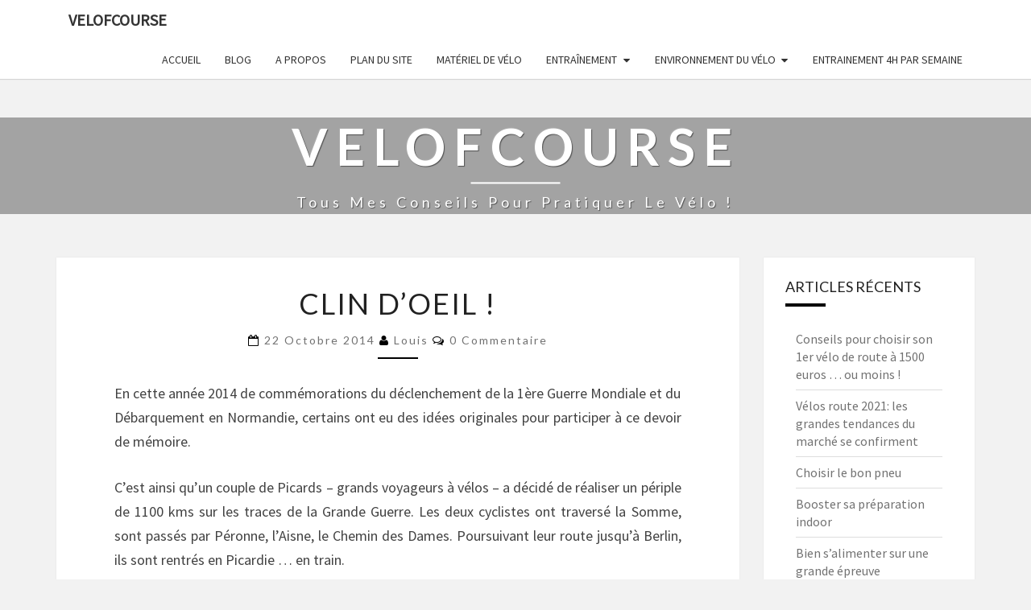

--- FILE ---
content_type: text/html; charset=UTF-8
request_url: http://www.velofcourse.fr/informations-diverses/velo-voyages/
body_size: 8840
content:
<!DOCTYPE html>

<!--[if IE 8]>
<html id="ie8" lang="fr-FR">
<![endif]-->
<!--[if !(IE 8) ]><!-->
<html lang="fr-FR">
<!--<![endif]-->
<head>
<meta charset="UTF-8" />
<meta name="viewport" content="width=device-width" />
<link rel="profile" href="http://gmpg.org/xfn/11" />
<link rel="pingback" href="http://www.velofcourse.fr/xmlrpc.php" />
<title>Clin d&#039;oeil ! | Velofcourse</title>

<!-- All in One SEO Pack 2.3.15.3 by Michael Torbert of Semper Fi Web Design[355,401] -->
<meta name="description"  content="News de cyclistes ayant choisi de commémorer en 2014 les 2 Guerres Mondiales en participant à des voyages à vélo sur des théâtres d&#039;opérations." />

<link rel="canonical" href="http://www.velofcourse.fr/informations-diverses/velo-voyages/" />
<!-- /all in one seo pack -->
<link rel='dns-prefetch' href='//fonts.googleapis.com' />
<link rel='dns-prefetch' href='//s.w.org' />
<link rel="alternate" type="application/rss+xml" title="Velofcourse &raquo; Flux" href="http://www.velofcourse.fr/feed/" />
<link rel="alternate" type="application/rss+xml" title="Velofcourse &raquo; Flux des commentaires" href="http://www.velofcourse.fr/comments/feed/" />
<link rel="alternate" type="application/rss+xml" title="Velofcourse &raquo; Clin d&rsquo;oeil ! Flux des commentaires" href="http://www.velofcourse.fr/informations-diverses/velo-voyages/feed/" />
		<script type="text/javascript">
			window._wpemojiSettings = {"baseUrl":"https:\/\/s.w.org\/images\/core\/emoji\/11\/72x72\/","ext":".png","svgUrl":"https:\/\/s.w.org\/images\/core\/emoji\/11\/svg\/","svgExt":".svg","source":{"concatemoji":"http:\/\/www.velofcourse.fr\/wp-includes\/js\/wp-emoji-release.min.js?ver=4.9.28"}};
			!function(e,a,t){var n,r,o,i=a.createElement("canvas"),p=i.getContext&&i.getContext("2d");function s(e,t){var a=String.fromCharCode;p.clearRect(0,0,i.width,i.height),p.fillText(a.apply(this,e),0,0);e=i.toDataURL();return p.clearRect(0,0,i.width,i.height),p.fillText(a.apply(this,t),0,0),e===i.toDataURL()}function c(e){var t=a.createElement("script");t.src=e,t.defer=t.type="text/javascript",a.getElementsByTagName("head")[0].appendChild(t)}for(o=Array("flag","emoji"),t.supports={everything:!0,everythingExceptFlag:!0},r=0;r<o.length;r++)t.supports[o[r]]=function(e){if(!p||!p.fillText)return!1;switch(p.textBaseline="top",p.font="600 32px Arial",e){case"flag":return s([55356,56826,55356,56819],[55356,56826,8203,55356,56819])?!1:!s([55356,57332,56128,56423,56128,56418,56128,56421,56128,56430,56128,56423,56128,56447],[55356,57332,8203,56128,56423,8203,56128,56418,8203,56128,56421,8203,56128,56430,8203,56128,56423,8203,56128,56447]);case"emoji":return!s([55358,56760,9792,65039],[55358,56760,8203,9792,65039])}return!1}(o[r]),t.supports.everything=t.supports.everything&&t.supports[o[r]],"flag"!==o[r]&&(t.supports.everythingExceptFlag=t.supports.everythingExceptFlag&&t.supports[o[r]]);t.supports.everythingExceptFlag=t.supports.everythingExceptFlag&&!t.supports.flag,t.DOMReady=!1,t.readyCallback=function(){t.DOMReady=!0},t.supports.everything||(n=function(){t.readyCallback()},a.addEventListener?(a.addEventListener("DOMContentLoaded",n,!1),e.addEventListener("load",n,!1)):(e.attachEvent("onload",n),a.attachEvent("onreadystatechange",function(){"complete"===a.readyState&&t.readyCallback()})),(n=t.source||{}).concatemoji?c(n.concatemoji):n.wpemoji&&n.twemoji&&(c(n.twemoji),c(n.wpemoji)))}(window,document,window._wpemojiSettings);
		</script>
		<style type="text/css">
img.wp-smiley,
img.emoji {
	display: inline !important;
	border: none !important;
	box-shadow: none !important;
	height: 1em !important;
	width: 1em !important;
	margin: 0 .07em !important;
	vertical-align: -0.1em !important;
	background: none !important;
	padding: 0 !important;
}
</style>
<link rel='stylesheet' id='yarppWidgetCss-css'  href='http://www.velofcourse.fr/wp-content/plugins/yet-another-related-posts-plugin/style/widget.css?ver=4.9.28' type='text/css' media='all' />
<link rel='stylesheet' id='hctpc_stylesheet-css'  href='http://www.velofcourse.fr/wp-content/plugins/captcha/css/front_end_style.css?ver=4.2.4' type='text/css' media='all' />
<link rel='stylesheet' id='dashicons-css'  href='http://www.velofcourse.fr/wp-includes/css/dashicons.min.css?ver=4.9.28' type='text/css' media='all' />
<link rel='stylesheet' id='hctpc_desktop_style-css'  href='http://www.velofcourse.fr/wp-content/plugins/captcha/css/desktop_style.css?ver=4.2.4' type='text/css' media='all' />
<link rel='stylesheet' id='bootstrap-css'  href='http://www.velofcourse.fr/wp-content/themes/nisarg/css/bootstrap.css?ver=4.9.28' type='text/css' media='all' />
<link rel='stylesheet' id='font-awesome-css'  href='http://www.velofcourse.fr/wp-content/themes/nisarg/font-awesome/css/font-awesome.min.css?ver=4.9.28' type='text/css' media='all' />
<link rel='stylesheet' id='nisarg-style-css'  href='http://www.velofcourse.fr/wp-content/themes/nisarg/style.css?ver=4.9.28' type='text/css' media='all' />
<style id='nisarg-style-inline-css' type='text/css'>
	/* Color Scheme */

	/* Accent Color */

	a:active,
	a:hover,
	a:focus {
	    color: #000000;
	}

	.main-navigation .primary-menu > li > a:hover, .main-navigation .primary-menu > li > a:focus {
		color: #000000;
	}
	
	.main-navigation .primary-menu .sub-menu .current_page_item > a,
	.main-navigation .primary-menu .sub-menu .current-menu-item > a {
		color: #000000;
	}
	.main-navigation .primary-menu .sub-menu .current_page_item > a:hover,
	.main-navigation .primary-menu .sub-menu .current_page_item > a:focus,
	.main-navigation .primary-menu .sub-menu .current-menu-item > a:hover,
	.main-navigation .primary-menu .sub-menu .current-menu-item > a:focus {
		background-color: #fff;
		color: #000000;
	}
	.dropdown-toggle:hover,
	.dropdown-toggle:focus {
		color: #000000;
	}

	@media (min-width: 768px){
		.main-navigation .primary-menu > .current_page_item > a,
		.main-navigation .primary-menu > .current_page_item > a:hover,
		.main-navigation .primary-menu > .current_page_item > a:focus,
		.main-navigation .primary-menu > .current-menu-item > a,
		.main-navigation .primary-menu > .current-menu-item > a:hover,
		.main-navigation .primary-menu > .current-menu-item > a:focus,
		.main-navigation .primary-menu > .current_page_ancestor > a,
		.main-navigation .primary-menu > .current_page_ancestor > a:hover,
		.main-navigation .primary-menu > .current_page_ancestor > a:focus,
		.main-navigation .primary-menu > .current-menu-ancestor > a,
		.main-navigation .primary-menu > .current-menu-ancestor > a:hover,
		.main-navigation .primary-menu > .current-menu-ancestor > a:focus {
			border-top: 4px solid #000000;
		}
		.main-navigation ul ul a:hover,
		.main-navigation ul ul a.focus {
			color: #fff;
			background-color: #000000;
		}
	}

	.main-navigation .primary-menu > .open > a, .main-navigation .primary-menu > .open > a:hover, .main-navigation .primary-menu > .open > a:focus {
		color: #000000;
	}

	.main-navigation .primary-menu > li > .sub-menu  li > a:hover,
	.main-navigation .primary-menu > li > .sub-menu  li > a:focus {
		color: #fff;
		background-color: #000000;
	}

	@media (max-width: 767px) {
		.main-navigation .primary-menu .open .sub-menu > li > a:hover {
			color: #fff;
			background-color: #000000;
		}
	}

	.sticky-post{
	    background: #000000;
	    color:white;
	}
	
	.entry-title a:hover,
	.entry-title a:focus{
	    color: #000000;
	}

	.entry-header .entry-meta::after{
	    background: #000000;
	}

	.fa {
		color: #000000;
	}

	.btn-default{
		border-bottom: 1px solid #000000;
	}

	.btn-default:hover, .btn-default:focus{
	    border-bottom: 1px solid #000000;
	    background-color: #000000;
	}

	.nav-previous:hover, .nav-next:hover{
	    border: 1px solid #000000;
	    background-color: #000000;
	}

	.next-post a:hover,.prev-post a:hover{
	    color: #000000;
	}

	.posts-navigation .next-post a:hover .fa, .posts-navigation .prev-post a:hover .fa{
	    color: #000000;
	}


	#secondary .widget-title::after{
		background-color: #000000;
	    content: "";
	    position: absolute;
	    width: 50px;
	    display: block;
	    height: 4px;    
	    bottom: -15px;
	}

	#secondary .widget a:hover,
	#secondary .widget a:focus{
		color: #000000;
	}

	#secondary .widget_calendar tbody a {
	    background-color: #000000;
	    color: #fff;
	    padding: 0.2em;
	}

	#secondary .widget_calendar tbody a:hover{
	    background-color: #000000;
	    color: #fff;
	    padding: 0.2em;
	}	

</style>
<link rel='stylesheet' id='nisarggooglefonts-css'  href='//fonts.googleapis.com/css?family=Lato:400,300italic,700|Source+Sans+Pro:400,400italic' type='text/css' media='all' />
<script type='text/javascript' src='http://www.velofcourse.fr/wp-includes/js/jquery/jquery.js?ver=1.12.4'></script>
<script type='text/javascript' src='http://www.velofcourse.fr/wp-includes/js/jquery/jquery-migrate.min.js?ver=1.4.1'></script>
<!--[if lt IE 9]>
<script type='text/javascript' src='http://www.velofcourse.fr/wp-content/themes/nisarg/js/html5shiv.js?ver=3.7.3'></script>
<![endif]-->
<link rel='https://api.w.org/' href='http://www.velofcourse.fr/wp-json/' />
<link rel="EditURI" type="application/rsd+xml" title="RSD" href="http://www.velofcourse.fr/xmlrpc.php?rsd" />
<link rel="wlwmanifest" type="application/wlwmanifest+xml" href="http://www.velofcourse.fr/wp-includes/wlwmanifest.xml" /> 
<link rel='prev' title='Se fixer des critères avant d&rsquo;acheter des roues carbone' href='http://www.velofcourse.fr/velo-materiel/roues-carbone-conseils-choix-criteres/' />
<link rel='next' title='Coup de bambou sur pignon fixe' href='http://www.velofcourse.fr/informations-diverses/velo-fixie-bambou/' />
<meta name="generator" content="WordPress 4.9.28" />
<link rel='shortlink' href='http://www.velofcourse.fr/?p=5520' />
<link rel="alternate" type="application/json+oembed" href="http://www.velofcourse.fr/wp-json/oembed/1.0/embed?url=http%3A%2F%2Fwww.velofcourse.fr%2Finformations-diverses%2Fvelo-voyages%2F" />
<link rel="alternate" type="text/xml+oembed" href="http://www.velofcourse.fr/wp-json/oembed/1.0/embed?url=http%3A%2F%2Fwww.velofcourse.fr%2Finformations-diverses%2Fvelo-voyages%2F&#038;format=xml" />

<style type="text/css">
        .site-header { background: #a3a3a3; }
</style>

		<style type="text/css">.recentcomments a{display:inline !important;padding:0 !important;margin:0 !important;}</style>
		<style type="text/css" media="all">
/* <![CDATA[ */
@import url("http://www.velofcourse.fr/wp-content/plugins/wp-table-reloaded/css/plugin.css?ver=1.9.4");
@import url("http://www.velofcourse.fr/wp-content/plugins/wp-table-reloaded/css/datatables.css?ver=1.9.4");
/* ]]> */
</style><style type="text/css" id="custom-background-css">
body.custom-background { background-color: #f2f2f2; }
</style>
</head>
<body class="post-template-default single single-post postid-5520 single-format-standard custom-background">
<div id="page" class="hfeed site">
<header id="masthead"  role="banner">
	<nav id="site-navigation" class="main-navigation navbar-fixed-top navbar-left" role="navigation">
		<!-- Brand and toggle get grouped for better mobile display -->
		<div class="container" id="navigation_menu">
			<div class="navbar-header">
									<button type="button" class="menu-toggle" data-toggle="collapse" data-target=".navbar-ex1-collapse">
						<span class="sr-only">Toggle navigation</span>
						<span class="icon-bar"></span> 
						<span class="icon-bar"></span>
						<span class="icon-bar"></span>
					</button>
									<a class="navbar-brand" href="http://www.velofcourse.fr/">Velofcourse</a>
			</div><!-- .navbar-header -->
			<div class="collapse navbar-collapse navbar-ex1-collapse"><ul id="menu-menu" class="primary-menu"><li id="menu-item-4145" class="menu-item menu-item-type-custom menu-item-object-custom menu-item-home menu-item-4145"><a href="http://www.velofcourse.fr/">Accueil</a></li>
<li id="menu-item-7137" class="menu-item menu-item-type-post_type menu-item-object-page current_page_parent menu-item-7137"><a href="http://www.velofcourse.fr/blog/">Blog</a></li>
<li id="menu-item-4156" class="menu-item menu-item-type-post_type menu-item-object-page menu-item-4156"><a href="http://www.velofcourse.fr/a-propos/">A propos</a></li>
<li id="menu-item-4162" class="menu-item menu-item-type-post_type menu-item-object-page menu-item-4162"><a href="http://www.velofcourse.fr/plan-du-site/">Plan du site</a></li>
<li id="menu-item-4146" class="menu-item menu-item-type-taxonomy menu-item-object-category menu-item-4146"><a href="http://www.velofcourse.fr/category/velo-materiel/">Matériel de vélo</a></li>
<li id="menu-item-4147" class="menu-item menu-item-type-taxonomy menu-item-object-category menu-item-has-children menu-item-4147"><a href="http://www.velofcourse.fr/category/entrainement/">Entraînement</a>
<ul class="sub-menu">
	<li id="menu-item-4149" class="menu-item menu-item-type-taxonomy menu-item-object-category menu-item-4149"><a href="http://www.velofcourse.fr/category/bien-etre-sante/">Bien être santé</a></li>
	<li id="menu-item-4153" class="menu-item menu-item-type-taxonomy menu-item-object-category menu-item-4153"><a href="http://www.velofcourse.fr/category/alimentation-dietetique-nutrition-hydratation/">Alimentation</a></li>
</ul>
</li>
<li id="menu-item-4150" class="menu-item menu-item-type-taxonomy menu-item-object-category menu-item-has-children menu-item-4150"><a href="http://www.velofcourse.fr/category/velo-federation-assurance-securite/">Environnement du vélo</a>
<ul class="sub-menu">
	<li id="menu-item-4151" class="menu-item menu-item-type-taxonomy menu-item-object-category menu-item-4151"><a href="http://www.velofcourse.fr/category/commentaire-cyclosport/">Impressions sportives</a></li>
	<li id="menu-item-4154" class="menu-item menu-item-type-taxonomy menu-item-object-category menu-item-4154"><a href="http://www.velofcourse.fr/category/parcours-velo/">Parcours cyclistes</a></li>
	<li id="menu-item-4152" class="menu-item menu-item-type-taxonomy menu-item-object-category menu-item-4152"><a href="http://www.velofcourse.fr/category/vieux-velos-velo-materiel/">Vieux vélos</a></li>
	<li id="menu-item-4148" class="menu-item menu-item-type-taxonomy menu-item-object-category current-post-ancestor current-menu-parent current-post-parent menu-item-4148"><a href="http://www.velofcourse.fr/category/informations-diverses/">Divers</a></li>
</ul>
</li>
<li id="menu-item-7117" class="menu-item menu-item-type-custom menu-item-object-custom menu-item-7117"><a href="http://www.velofcourse.fr/entrainement-4h-par-semaine">Entrainement 4h par semaine</a></li>
</ul></div>		</div><!--#container-->
	</nav>
	<div id="cc_spacer"></div><!-- used to clear fixed navigation by the themes js -->  
	<div class="site-header">
		<div class="site-branding">
			<a class="home-link" href="http://www.velofcourse.fr/" title="Velofcourse" rel="home">
				<h1 class="site-title">Velofcourse</h1>
				<h2 class="site-description">Tous mes conseils pour pratiquer le vélo !</h2>
			</a>
		</div><!--.site-branding-->
	</div><!--.site-header-->
</header>
<div id="content" class="site-content">

<script>
  (function(i,s,o,g,r,a,m){i['GoogleAnalyticsObject']=r;i[r]=i[r]||function(){
  (i[r].q=i[r].q||[]).push(arguments)},i[r].l=1*new Date();a=s.createElement(o),
  m=s.getElementsByTagName(o)[0];a.async=1;a.src=g;m.parentNode.insertBefore(a,m)
  })(window,document,'script','https://www.google-analytics.com/analytics.js','ga');

  ga('create', 'UA-22642185-1', 'auto');
  ga('send', 'pageview');
</script>

	<div class="container">
		<div class="row">
			<div id="primary" class="col-md-9 content-area">
				<main id="main" role="main">

									
<article id="post-5520"  class="post-content post-5520 post type-post status-publish format-standard hentry category-informations-diverses tag-cycliste tag-guerre tag-randonnee tag-velo tag-voyage">

	
	
	<header class="entry-header">
		<span class="screen-reader-text">Clin d&rsquo;oeil !</span>
					<h1 class="entry-title">Clin d&rsquo;oeil !</h1>
		
				<div class="entry-meta">
			<h5 class="entry-date"><i class="fa fa-calendar-o"></i> <a href="http://www.velofcourse.fr/informations-diverses/velo-voyages/" title="11 h 11 min" rel="bookmark"><time class="entry-date" datetime="2014-10-22T11:11:57+00:00" pubdate>22 octobre 2014 </time></a><span class="byline"><span class="sep"></span><i class="fa fa-user"></i>
<span class="author vcard"><a class="url fn n" href="http://www.velofcourse.fr/author/edouard/" title="Voir tous les articles de  Louis" rel="author">Louis</a></span></span> <i class="fa fa-comments-o"></i><span class="screen-reader-text">Commentaires </span> <a href="http://www.velofcourse.fr/informations-diverses/velo-voyages/#respond" class="comments-link" >0 Commentaire</a></h5>
		</div><!-- .entry-meta -->
			</header><!-- .entry-header -->

			<div class="entry-content">
				<p style="text-align: justify;">En cette année 2014 de commémorations du déclenchement de la 1ère Guerre Mondiale et du Débarquement en Normandie, certains ont eu des idées originales pour participer à ce devoir de mémoire.</p>
<p style="text-align: justify;">C&rsquo;est ainsi qu&rsquo;un couple de Picards &#8211; grands voyageurs à vélos &#8211; a décidé de réaliser un périple de 1100 kms sur les traces de la Grande Guerre. Les deux cyclistes ont traversé la Somme, sont passés par Péronne, l&rsquo;Aisne, le Chemin des Dames. Poursuivant leur route jusqu&rsquo;à Berlin, ils sont rentrés en Picardie &#8230; en train.</p>
<p style="text-align: justify;">En Normandie, la Voie de la Liberté, qui relie Sainte-Mère-l&rsquo;Eglise dans la Manche à Bastogne en Belgique commémore l&rsquo;avancée de la 3ème armée américaine du Général Patton. Et c&rsquo;est en souvenir des soldats alliés qui sacrifièrent leur vie au cours du Débarquement et de la Bataille de Normandie qu&rsquo;une association de Périers (Manche) a organisé du 6 au 8 juin 2014 une randonnée cycliste sur les routes de la Voie de la Liberté. Cette manifestation, suivie par des cyclistes de 6 nations, a été labelisée « Evénement 70ème anniversaire ».</p>
<p style="text-align: justify;">Louis</p>
<h6 style="text-align: justify;"><em>Source: Magazine LE CYCLE n° 448 &#8211; juin 2014 (rubrique Régions)</em></h6>
<p style="text-align: justify;">&nbsp;</p>
<p>&nbsp;</p>
<div class='yarpp-related'>
<h3>Articles sur le même sujet :</h3><ol>
<li><a href="http://www.velofcourse.fr/informations-diverses/velo-cycliste-emploi-piste-cyclable/" rel="bookmark" title="Le vélo, c&rsquo;est bon pour l&#8217;emploi !">Le vélo, c&rsquo;est bon pour l&#8217;emploi ! </a> <small>Titre surprenant, mais quand on s&rsquo;informe sur l&rsquo;approche du vélo dans les grandes villes des Etats-Unis, et spécialement à NEW-YORK, on comprend que les économies locales ne voient que des...</small></li>
<li><a href="http://www.velofcourse.fr/velo-materiel/velo-plateaux-ovales-pedaliers-braquet/" rel="bookmark" title="Vélo: les plateaux ovales">Vélo: les plateaux ovales </a> <small>Contrairement à ce que l&rsquo;on pense lorsqu&rsquo;on débute le sport vélo, pédaler rond n&rsquo;est pas si évident que cela. Certes, avec un pédalier classique, le tour de manivelle trace un...</small></li>
<li><a href="http://www.velofcourse.fr/velo-materiel/conseils-choisir-roues-carbone/" rel="bookmark" title="Conseils pour choisir ses roues carbone">Conseils pour choisir ses roues carbone </a> <small>Tout d&rsquo;abord, nous savons tous que les roues typent un même vélo en fonction de leurs propres caractéristiques. Ainsi, changer simplement les roues aura pour effet (pour shématiser), soit d&rsquo;améliorer le...</small></li>
<li><a href="http://www.velofcourse.fr/vetement-velo/hiver-collant-gants-conseils-sorties-rouler/" rel="bookmark" title="Quelques conseils d&rsquo;habillement pour rouler l&rsquo;hiver (2ème partie)">Quelques conseils d&rsquo;habillement pour rouler l&rsquo;hiver (2ème partie) </a> <small>Dans un premier article, il était question de la protection du corps, avec d&rsquo;une part le principe des 3 couches, et d&rsquo;autre part un panorama des tissus techniques employés aujourd&rsquo;hui...</small></li>
<li><a href="http://www.velofcourse.fr/bien-etre-sante/poids-forme-physique/" rel="bookmark" title="Poids et condition physique">Poids et condition physique </a> <small>Quand on est sportif, on court souvent après la condition physique, la forme. Et même si l&rsquo;on ne fait pas de compétitions (je pense aux courses cyclistes ), on a...</small></li>
</ol>
</div>

							</div><!-- .entry-content -->

	<footer class="entry-footer">
		<hr><div class="row"><div class="col-md-6 cattegories"><span class="cat-links"><i class="fa fa-folder-open"></i>
		 <a href="http://www.velofcourse.fr/category/informations-diverses/" rel="category tag">NEWS</a></span></div><div class="col-md-6 tags"><span class="tags-links"><i class="fa fa-tags"></i> <a href="http://www.velofcourse.fr/tag/cycliste/" rel="tag">cycliste</a>, <a href="http://www.velofcourse.fr/tag/guerre/" rel="tag">guerre</a>, <a href="http://www.velofcourse.fr/tag/randonnee/" rel="tag">randonnée</a>, <a href="http://www.velofcourse.fr/tag/velo/" rel="tag">vélo</a>, <a href="http://www.velofcourse.fr/tag/voyage/" rel="tag">voyage</a></span></div></div>	</footer><!-- .entry-footer -->
</article><!-- #post-## -->
				</main><!-- #main -->
				<div class="post-navigation">
						<nav class="navigation" role="navigation">
		<h2 class="screen-reader-text">Navigation d&#039;article</h2>
		<div class="nav-links">
			<div class="row">
			<!-- Get Next Post -->
			
						<div class="col-md-6 next-post">
			<a class="" href="http://www.velofcourse.fr/informations-diverses/velo-fixie-bambou/"><span class="next-prev-text"><i class="fa fa-angle-left"></i>
 SUIVANT</span><br>Coup de bambou sur pignon fixe</a>
			</div>
						
			<!-- Get Previous Post -->
			
							<div class="col-md-6 prev-post">
				<a class="" href="http://www.velofcourse.fr/velo-materiel/roues-carbone-conseils-choix-criteres/"><span class="next-prev-text">PRÉCÉDENT<i class="fa fa-angle-right"></i>
</span><br>Se fixer des critères avant d&rsquo;acheter des roues carbone</a>
				</div>
						
			</div>
		</div><!-- .nav-links -->
	</nav><!-- .navigation-->
					</div>
				<div class="post-comments">
					
<div id="comments" class="comments-area">

			<div id="respond" class="comment-respond">
		<h3 id="reply-title" class="comment-reply-title">Laisser un commentaire <small><a rel="nofollow" id="cancel-comment-reply-link" href="/informations-diverses/velo-voyages/#respond" style="display:none;">Annuler la réponse</a></small></h3>			<form action="http://www.velofcourse.fr/wp-comments-post.php" method="post" id="commentform" class="comment-form" novalidate>
				<p class="comment-notes"><span id="email-notes">Votre adresse de messagerie ne sera pas publiée.</span> Les champs obligatoires sont indiqués avec <span class="required">*</span></p><p class="comment-form-comment"><label for="comment">Commentaire</label> <textarea id="comment" name="comment" cols="45" rows="8" maxlength="65525" required="required"></textarea></p><p class="comment-form-author"><label for="author">Nom <span class="required">*</span></label> <input id="author" name="author" type="text" value="" size="30" maxlength="245" required='required' /></p>
<p class="comment-form-email"><label for="email">Adresse de messagerie <span class="required">*</span></label> <input id="email" name="email" type="email" value="" size="30" maxlength="100" aria-describedby="email-notes" required='required' /></p>
<p class="comment-form-url"><label for="url">Site web</label> <input id="url" name="url" type="url" value="" size="30" maxlength="200" /></p>
<p class="hctpc_block"><span class="hctpc_title">Répondez à la question pour poster votre commentaire, merci.<span class="required"> </span></span><span class="hctpc_wrap hctpc_">
				<label class="hctpc_label" for="hctpc_input_15"><span class="hctpc_span">trois</span>
					<span class="hctpc_span">&nbsp;&times;&nbsp;</span>
					<span class="hctpc_span">neuf</span>
					<span class="hctpc_span">&nbsp;=&nbsp;</span>
					<span class="hctpc_span"><input id="hctpc_input_15" class="hctpc_input hctpc_wp_comments" type="text" autocomplete="off" name="hctpc_number" value="" maxlength="2" size="2" aria-required="true" required="required" style="margin-bottom:0;display:inline;font-size: 12px;width: 40px;" /></span>
					<input type="hidden" name="hctpc_result" value="+fzo" /><input type="hidden" name="hctpc_time" value="1768690802" />
					<input type="hidden" name="hctpc_form" value="wp_comments" />
				</label><span class="hctpc_reload_button_wrap hide-if-no-js">
					<noscript>
						<style type="text/css">
							.hide-if-no-js {
								display: none !important;
							}
						</style>
					</noscript>
					<span class="hctpc_reload_button dashicons dashicons-update"></span>
				</span></span></p><p class="form-submit"><input name="submit" type="submit" id="submit" class="submit" value="Laisser un commentaire" /> <input type='hidden' name='comment_post_ID' value='5520' id='comment_post_ID' />
<input type='hidden' name='comment_parent' id='comment_parent' value='0' />
</p><p style="display: none;"><input type="hidden" id="akismet_comment_nonce" name="akismet_comment_nonce" value="23fc7c25e5" /></p><p style="display: none;"><input type="hidden" id="ak_js" name="ak_js" value="43"/></p>			</form>
			</div><!-- #respond -->
	</div><!-- #comments -->
				</div>
							</div><!-- #primary -->
			<div id="secondary" class="col-md-3 sidebar widget-area" role="complementary">
				<aside id="recent-posts-7" class="widget widget_recent_entries">		<h4 class="widget-title">Articles récents</h4>		<ul>
											<li>
					<a href="http://www.velofcourse.fr/velo-materiel/achat-1er-velo-conseils-choisir-1500euros/">Conseils pour choisir son 1er vélo de route à 1500 euros &#8230; ou moins !</a>
									</li>
											<li>
					<a href="http://www.velofcourse.fr/velo-materiel/velos-route-2021-grandes-tendances-du-marche/">Vélos route 2021: les grandes tendances du marché se confirment</a>
									</li>
											<li>
					<a href="http://www.velofcourse.fr/velo-materiel/pneu-choix/">Choisir le bon pneu</a>
									</li>
											<li>
					<a href="http://www.velofcourse.fr/entrainement/home-trainer-preparation-indoor/">Booster sa préparation indoor</a>
									</li>
											<li>
					<a href="http://www.velofcourse.fr/alimentation-dietetique-nutrition-hydratation/grande-epreuve-cycliste/">Bien s&rsquo;alimenter sur une grande épreuve</a>
									</li>
					</ul>
		</aside><aside id="recent-comments-2" class="widget widget_recent_comments"><h4 class="widget-title">Derniers commentaires</h4><ul id="recentcomments"><li class="recentcomments"><span class="comment-author-link"><a href='https://www.semello-boutique.com/collections/attelle-pour-hallux-valgus' rel='external ' class='url'>Attelles Hallux Valgus</a></span> dans <a href="http://www.velofcourse.fr/commentaire-cyclosport/velo-cyclisme-course-jargon-vocabulaire/#comment-72460">Le jargon du vélo</a></li><li class="recentcomments"><span class="comment-author-link"><a href='https://leblogducycliste.fr' rel='external ' class='url'>Le blog du cycliste</a></span> dans <a href="http://www.velofcourse.fr/velo-entretien-reglage-reparation-atelier-outils/cle-dynamometrique-couple-serrage-torque-newton-nm/#comment-72459">Serrer la vis, c&rsquo;est l&rsquo;affaire du couple</a></li><li class="recentcomments"><span class="comment-author-link"><a href='https://leblogducycliste.fr' rel='external ' class='url'>Le blog du cycliste</a></span> dans <a href="http://www.velofcourse.fr/velo-materiel/geolocalisation-coureurs-tourdefrance/#comment-72458">La géolocalisation des coureurs du Tour de France</a></li></ul></aside></div><!-- #secondary .widget-area -->


		</div> <!--.row-->
	</div><!--.container-->
		</div><!-- #content -->
	<footer id="colophon" class="site-footer" role="contentinfo">
		<div class="row site-info">
			&copy; 2026			<span class="sep"> | </span>
			Fièrement propulsé par			<a href=" https://wordpress.org/" >WordPress</a>
			<span class="sep"> | </span>
			Theme: <a href="https://wordpress.org/themes/nisarg/" rel="designer">Nisarg</a>		</div><!-- .site-info -->
	</footer><!-- #colophon -->
</div><!-- #page -->
<link rel='stylesheet' id='yarppRelatedCss-css'  href='http://www.velofcourse.fr/wp-content/plugins/yet-another-related-posts-plugin/style/related.css?ver=4.9.28' type='text/css' media='all' />
<script type='text/javascript' src='http://www.velofcourse.fr/wp-content/themes/nisarg/js/bootstrap.js?ver=4.9.28'></script>
<script type='text/javascript' src='http://www.velofcourse.fr/wp-content/themes/nisarg/js/navigation.js?ver=4.9.28'></script>
<script type='text/javascript' src='http://www.velofcourse.fr/wp-content/themes/nisarg/js/skip-link-focus-fix.js?ver=4.9.28'></script>
<script type='text/javascript'>
/* <![CDATA[ */
var screenReaderText = {"expand":"expand child menu","collapse":"collapse child menu"};
/* ]]> */
</script>
<script type='text/javascript' src='http://www.velofcourse.fr/wp-content/themes/nisarg/js/nisarg.js?ver=4.9.28'></script>
<script type='text/javascript' src='http://www.velofcourse.fr/wp-includes/js/comment-reply.min.js?ver=4.9.28'></script>
<script type='text/javascript' src='http://www.velofcourse.fr/wp-includes/js/wp-embed.min.js?ver=4.9.28'></script>
<script type='text/javascript' src='http://www.velofcourse.fr/wp-content/plugins/akismet/_inc/form.js?ver=3.3.4'></script>
<script type='text/javascript'>
/* <![CDATA[ */
var hctpc_vars = {"nonce":"97ddbe61ef","ajaxurl":"http:\/\/www.velofcourse.fr\/wp-admin\/admin-ajax.php","enlarge":""};
/* ]]> */
</script>
<script type='text/javascript' src='http://www.velofcourse.fr/wp-content/plugins/captcha/js/front_end_script.js?ver=4.9.28'></script>
</body>
</html>


--- FILE ---
content_type: text/plain
request_url: https://www.google-analytics.com/j/collect?v=1&_v=j102&a=1631887593&t=pageview&_s=1&dl=http%3A%2F%2Fwww.velofcourse.fr%2Finformations-diverses%2Fvelo-voyages%2F&ul=en-us%40posix&dt=Clin%20d%27oeil%20!%20%7C%20Velofcourse&sr=1280x720&vp=1280x720&_u=IEBAAEABAAAAACAAI~&jid=532277778&gjid=1548250437&cid=1806965876.1768690803&tid=UA-22642185-1&_gid=2116011699.1768690803&_r=1&_slc=1&z=2136933239
body_size: -450
content:
2,cG-PH502F86SJ